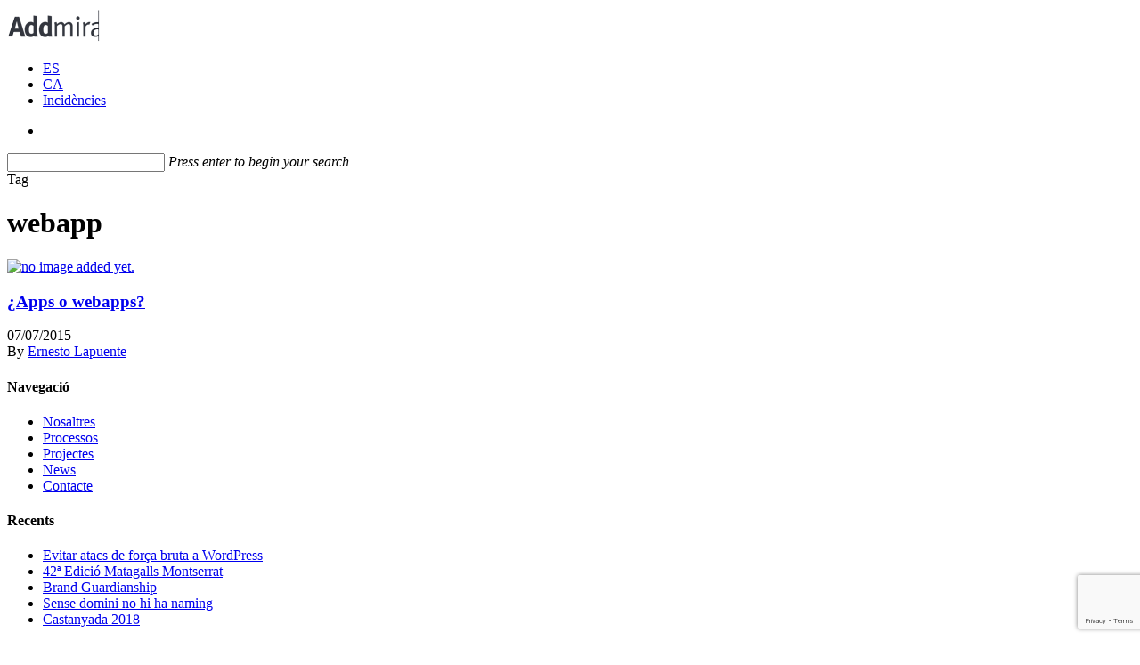

--- FILE ---
content_type: text/html; charset=utf-8
request_url: https://www.google.com/recaptcha/api2/anchor?ar=1&k=6Lfaz-gdAAAAAAnb8BVoQ2ylSqtNA1Qj0sXRrcTD&co=aHR0cHM6Ly9hZGRtaXJhLmNvbTo0NDM.&hl=en&v=9TiwnJFHeuIw_s0wSd3fiKfN&size=invisible&anchor-ms=20000&execute-ms=30000&cb=ghio76jzg9z9
body_size: 48421
content:
<!DOCTYPE HTML><html dir="ltr" lang="en"><head><meta http-equiv="Content-Type" content="text/html; charset=UTF-8">
<meta http-equiv="X-UA-Compatible" content="IE=edge">
<title>reCAPTCHA</title>
<style type="text/css">
/* cyrillic-ext */
@font-face {
  font-family: 'Roboto';
  font-style: normal;
  font-weight: 400;
  font-stretch: 100%;
  src: url(//fonts.gstatic.com/s/roboto/v48/KFO7CnqEu92Fr1ME7kSn66aGLdTylUAMa3GUBHMdazTgWw.woff2) format('woff2');
  unicode-range: U+0460-052F, U+1C80-1C8A, U+20B4, U+2DE0-2DFF, U+A640-A69F, U+FE2E-FE2F;
}
/* cyrillic */
@font-face {
  font-family: 'Roboto';
  font-style: normal;
  font-weight: 400;
  font-stretch: 100%;
  src: url(//fonts.gstatic.com/s/roboto/v48/KFO7CnqEu92Fr1ME7kSn66aGLdTylUAMa3iUBHMdazTgWw.woff2) format('woff2');
  unicode-range: U+0301, U+0400-045F, U+0490-0491, U+04B0-04B1, U+2116;
}
/* greek-ext */
@font-face {
  font-family: 'Roboto';
  font-style: normal;
  font-weight: 400;
  font-stretch: 100%;
  src: url(//fonts.gstatic.com/s/roboto/v48/KFO7CnqEu92Fr1ME7kSn66aGLdTylUAMa3CUBHMdazTgWw.woff2) format('woff2');
  unicode-range: U+1F00-1FFF;
}
/* greek */
@font-face {
  font-family: 'Roboto';
  font-style: normal;
  font-weight: 400;
  font-stretch: 100%;
  src: url(//fonts.gstatic.com/s/roboto/v48/KFO7CnqEu92Fr1ME7kSn66aGLdTylUAMa3-UBHMdazTgWw.woff2) format('woff2');
  unicode-range: U+0370-0377, U+037A-037F, U+0384-038A, U+038C, U+038E-03A1, U+03A3-03FF;
}
/* math */
@font-face {
  font-family: 'Roboto';
  font-style: normal;
  font-weight: 400;
  font-stretch: 100%;
  src: url(//fonts.gstatic.com/s/roboto/v48/KFO7CnqEu92Fr1ME7kSn66aGLdTylUAMawCUBHMdazTgWw.woff2) format('woff2');
  unicode-range: U+0302-0303, U+0305, U+0307-0308, U+0310, U+0312, U+0315, U+031A, U+0326-0327, U+032C, U+032F-0330, U+0332-0333, U+0338, U+033A, U+0346, U+034D, U+0391-03A1, U+03A3-03A9, U+03B1-03C9, U+03D1, U+03D5-03D6, U+03F0-03F1, U+03F4-03F5, U+2016-2017, U+2034-2038, U+203C, U+2040, U+2043, U+2047, U+2050, U+2057, U+205F, U+2070-2071, U+2074-208E, U+2090-209C, U+20D0-20DC, U+20E1, U+20E5-20EF, U+2100-2112, U+2114-2115, U+2117-2121, U+2123-214F, U+2190, U+2192, U+2194-21AE, U+21B0-21E5, U+21F1-21F2, U+21F4-2211, U+2213-2214, U+2216-22FF, U+2308-230B, U+2310, U+2319, U+231C-2321, U+2336-237A, U+237C, U+2395, U+239B-23B7, U+23D0, U+23DC-23E1, U+2474-2475, U+25AF, U+25B3, U+25B7, U+25BD, U+25C1, U+25CA, U+25CC, U+25FB, U+266D-266F, U+27C0-27FF, U+2900-2AFF, U+2B0E-2B11, U+2B30-2B4C, U+2BFE, U+3030, U+FF5B, U+FF5D, U+1D400-1D7FF, U+1EE00-1EEFF;
}
/* symbols */
@font-face {
  font-family: 'Roboto';
  font-style: normal;
  font-weight: 400;
  font-stretch: 100%;
  src: url(//fonts.gstatic.com/s/roboto/v48/KFO7CnqEu92Fr1ME7kSn66aGLdTylUAMaxKUBHMdazTgWw.woff2) format('woff2');
  unicode-range: U+0001-000C, U+000E-001F, U+007F-009F, U+20DD-20E0, U+20E2-20E4, U+2150-218F, U+2190, U+2192, U+2194-2199, U+21AF, U+21E6-21F0, U+21F3, U+2218-2219, U+2299, U+22C4-22C6, U+2300-243F, U+2440-244A, U+2460-24FF, U+25A0-27BF, U+2800-28FF, U+2921-2922, U+2981, U+29BF, U+29EB, U+2B00-2BFF, U+4DC0-4DFF, U+FFF9-FFFB, U+10140-1018E, U+10190-1019C, U+101A0, U+101D0-101FD, U+102E0-102FB, U+10E60-10E7E, U+1D2C0-1D2D3, U+1D2E0-1D37F, U+1F000-1F0FF, U+1F100-1F1AD, U+1F1E6-1F1FF, U+1F30D-1F30F, U+1F315, U+1F31C, U+1F31E, U+1F320-1F32C, U+1F336, U+1F378, U+1F37D, U+1F382, U+1F393-1F39F, U+1F3A7-1F3A8, U+1F3AC-1F3AF, U+1F3C2, U+1F3C4-1F3C6, U+1F3CA-1F3CE, U+1F3D4-1F3E0, U+1F3ED, U+1F3F1-1F3F3, U+1F3F5-1F3F7, U+1F408, U+1F415, U+1F41F, U+1F426, U+1F43F, U+1F441-1F442, U+1F444, U+1F446-1F449, U+1F44C-1F44E, U+1F453, U+1F46A, U+1F47D, U+1F4A3, U+1F4B0, U+1F4B3, U+1F4B9, U+1F4BB, U+1F4BF, U+1F4C8-1F4CB, U+1F4D6, U+1F4DA, U+1F4DF, U+1F4E3-1F4E6, U+1F4EA-1F4ED, U+1F4F7, U+1F4F9-1F4FB, U+1F4FD-1F4FE, U+1F503, U+1F507-1F50B, U+1F50D, U+1F512-1F513, U+1F53E-1F54A, U+1F54F-1F5FA, U+1F610, U+1F650-1F67F, U+1F687, U+1F68D, U+1F691, U+1F694, U+1F698, U+1F6AD, U+1F6B2, U+1F6B9-1F6BA, U+1F6BC, U+1F6C6-1F6CF, U+1F6D3-1F6D7, U+1F6E0-1F6EA, U+1F6F0-1F6F3, U+1F6F7-1F6FC, U+1F700-1F7FF, U+1F800-1F80B, U+1F810-1F847, U+1F850-1F859, U+1F860-1F887, U+1F890-1F8AD, U+1F8B0-1F8BB, U+1F8C0-1F8C1, U+1F900-1F90B, U+1F93B, U+1F946, U+1F984, U+1F996, U+1F9E9, U+1FA00-1FA6F, U+1FA70-1FA7C, U+1FA80-1FA89, U+1FA8F-1FAC6, U+1FACE-1FADC, U+1FADF-1FAE9, U+1FAF0-1FAF8, U+1FB00-1FBFF;
}
/* vietnamese */
@font-face {
  font-family: 'Roboto';
  font-style: normal;
  font-weight: 400;
  font-stretch: 100%;
  src: url(//fonts.gstatic.com/s/roboto/v48/KFO7CnqEu92Fr1ME7kSn66aGLdTylUAMa3OUBHMdazTgWw.woff2) format('woff2');
  unicode-range: U+0102-0103, U+0110-0111, U+0128-0129, U+0168-0169, U+01A0-01A1, U+01AF-01B0, U+0300-0301, U+0303-0304, U+0308-0309, U+0323, U+0329, U+1EA0-1EF9, U+20AB;
}
/* latin-ext */
@font-face {
  font-family: 'Roboto';
  font-style: normal;
  font-weight: 400;
  font-stretch: 100%;
  src: url(//fonts.gstatic.com/s/roboto/v48/KFO7CnqEu92Fr1ME7kSn66aGLdTylUAMa3KUBHMdazTgWw.woff2) format('woff2');
  unicode-range: U+0100-02BA, U+02BD-02C5, U+02C7-02CC, U+02CE-02D7, U+02DD-02FF, U+0304, U+0308, U+0329, U+1D00-1DBF, U+1E00-1E9F, U+1EF2-1EFF, U+2020, U+20A0-20AB, U+20AD-20C0, U+2113, U+2C60-2C7F, U+A720-A7FF;
}
/* latin */
@font-face {
  font-family: 'Roboto';
  font-style: normal;
  font-weight: 400;
  font-stretch: 100%;
  src: url(//fonts.gstatic.com/s/roboto/v48/KFO7CnqEu92Fr1ME7kSn66aGLdTylUAMa3yUBHMdazQ.woff2) format('woff2');
  unicode-range: U+0000-00FF, U+0131, U+0152-0153, U+02BB-02BC, U+02C6, U+02DA, U+02DC, U+0304, U+0308, U+0329, U+2000-206F, U+20AC, U+2122, U+2191, U+2193, U+2212, U+2215, U+FEFF, U+FFFD;
}
/* cyrillic-ext */
@font-face {
  font-family: 'Roboto';
  font-style: normal;
  font-weight: 500;
  font-stretch: 100%;
  src: url(//fonts.gstatic.com/s/roboto/v48/KFO7CnqEu92Fr1ME7kSn66aGLdTylUAMa3GUBHMdazTgWw.woff2) format('woff2');
  unicode-range: U+0460-052F, U+1C80-1C8A, U+20B4, U+2DE0-2DFF, U+A640-A69F, U+FE2E-FE2F;
}
/* cyrillic */
@font-face {
  font-family: 'Roboto';
  font-style: normal;
  font-weight: 500;
  font-stretch: 100%;
  src: url(//fonts.gstatic.com/s/roboto/v48/KFO7CnqEu92Fr1ME7kSn66aGLdTylUAMa3iUBHMdazTgWw.woff2) format('woff2');
  unicode-range: U+0301, U+0400-045F, U+0490-0491, U+04B0-04B1, U+2116;
}
/* greek-ext */
@font-face {
  font-family: 'Roboto';
  font-style: normal;
  font-weight: 500;
  font-stretch: 100%;
  src: url(//fonts.gstatic.com/s/roboto/v48/KFO7CnqEu92Fr1ME7kSn66aGLdTylUAMa3CUBHMdazTgWw.woff2) format('woff2');
  unicode-range: U+1F00-1FFF;
}
/* greek */
@font-face {
  font-family: 'Roboto';
  font-style: normal;
  font-weight: 500;
  font-stretch: 100%;
  src: url(//fonts.gstatic.com/s/roboto/v48/KFO7CnqEu92Fr1ME7kSn66aGLdTylUAMa3-UBHMdazTgWw.woff2) format('woff2');
  unicode-range: U+0370-0377, U+037A-037F, U+0384-038A, U+038C, U+038E-03A1, U+03A3-03FF;
}
/* math */
@font-face {
  font-family: 'Roboto';
  font-style: normal;
  font-weight: 500;
  font-stretch: 100%;
  src: url(//fonts.gstatic.com/s/roboto/v48/KFO7CnqEu92Fr1ME7kSn66aGLdTylUAMawCUBHMdazTgWw.woff2) format('woff2');
  unicode-range: U+0302-0303, U+0305, U+0307-0308, U+0310, U+0312, U+0315, U+031A, U+0326-0327, U+032C, U+032F-0330, U+0332-0333, U+0338, U+033A, U+0346, U+034D, U+0391-03A1, U+03A3-03A9, U+03B1-03C9, U+03D1, U+03D5-03D6, U+03F0-03F1, U+03F4-03F5, U+2016-2017, U+2034-2038, U+203C, U+2040, U+2043, U+2047, U+2050, U+2057, U+205F, U+2070-2071, U+2074-208E, U+2090-209C, U+20D0-20DC, U+20E1, U+20E5-20EF, U+2100-2112, U+2114-2115, U+2117-2121, U+2123-214F, U+2190, U+2192, U+2194-21AE, U+21B0-21E5, U+21F1-21F2, U+21F4-2211, U+2213-2214, U+2216-22FF, U+2308-230B, U+2310, U+2319, U+231C-2321, U+2336-237A, U+237C, U+2395, U+239B-23B7, U+23D0, U+23DC-23E1, U+2474-2475, U+25AF, U+25B3, U+25B7, U+25BD, U+25C1, U+25CA, U+25CC, U+25FB, U+266D-266F, U+27C0-27FF, U+2900-2AFF, U+2B0E-2B11, U+2B30-2B4C, U+2BFE, U+3030, U+FF5B, U+FF5D, U+1D400-1D7FF, U+1EE00-1EEFF;
}
/* symbols */
@font-face {
  font-family: 'Roboto';
  font-style: normal;
  font-weight: 500;
  font-stretch: 100%;
  src: url(//fonts.gstatic.com/s/roboto/v48/KFO7CnqEu92Fr1ME7kSn66aGLdTylUAMaxKUBHMdazTgWw.woff2) format('woff2');
  unicode-range: U+0001-000C, U+000E-001F, U+007F-009F, U+20DD-20E0, U+20E2-20E4, U+2150-218F, U+2190, U+2192, U+2194-2199, U+21AF, U+21E6-21F0, U+21F3, U+2218-2219, U+2299, U+22C4-22C6, U+2300-243F, U+2440-244A, U+2460-24FF, U+25A0-27BF, U+2800-28FF, U+2921-2922, U+2981, U+29BF, U+29EB, U+2B00-2BFF, U+4DC0-4DFF, U+FFF9-FFFB, U+10140-1018E, U+10190-1019C, U+101A0, U+101D0-101FD, U+102E0-102FB, U+10E60-10E7E, U+1D2C0-1D2D3, U+1D2E0-1D37F, U+1F000-1F0FF, U+1F100-1F1AD, U+1F1E6-1F1FF, U+1F30D-1F30F, U+1F315, U+1F31C, U+1F31E, U+1F320-1F32C, U+1F336, U+1F378, U+1F37D, U+1F382, U+1F393-1F39F, U+1F3A7-1F3A8, U+1F3AC-1F3AF, U+1F3C2, U+1F3C4-1F3C6, U+1F3CA-1F3CE, U+1F3D4-1F3E0, U+1F3ED, U+1F3F1-1F3F3, U+1F3F5-1F3F7, U+1F408, U+1F415, U+1F41F, U+1F426, U+1F43F, U+1F441-1F442, U+1F444, U+1F446-1F449, U+1F44C-1F44E, U+1F453, U+1F46A, U+1F47D, U+1F4A3, U+1F4B0, U+1F4B3, U+1F4B9, U+1F4BB, U+1F4BF, U+1F4C8-1F4CB, U+1F4D6, U+1F4DA, U+1F4DF, U+1F4E3-1F4E6, U+1F4EA-1F4ED, U+1F4F7, U+1F4F9-1F4FB, U+1F4FD-1F4FE, U+1F503, U+1F507-1F50B, U+1F50D, U+1F512-1F513, U+1F53E-1F54A, U+1F54F-1F5FA, U+1F610, U+1F650-1F67F, U+1F687, U+1F68D, U+1F691, U+1F694, U+1F698, U+1F6AD, U+1F6B2, U+1F6B9-1F6BA, U+1F6BC, U+1F6C6-1F6CF, U+1F6D3-1F6D7, U+1F6E0-1F6EA, U+1F6F0-1F6F3, U+1F6F7-1F6FC, U+1F700-1F7FF, U+1F800-1F80B, U+1F810-1F847, U+1F850-1F859, U+1F860-1F887, U+1F890-1F8AD, U+1F8B0-1F8BB, U+1F8C0-1F8C1, U+1F900-1F90B, U+1F93B, U+1F946, U+1F984, U+1F996, U+1F9E9, U+1FA00-1FA6F, U+1FA70-1FA7C, U+1FA80-1FA89, U+1FA8F-1FAC6, U+1FACE-1FADC, U+1FADF-1FAE9, U+1FAF0-1FAF8, U+1FB00-1FBFF;
}
/* vietnamese */
@font-face {
  font-family: 'Roboto';
  font-style: normal;
  font-weight: 500;
  font-stretch: 100%;
  src: url(//fonts.gstatic.com/s/roboto/v48/KFO7CnqEu92Fr1ME7kSn66aGLdTylUAMa3OUBHMdazTgWw.woff2) format('woff2');
  unicode-range: U+0102-0103, U+0110-0111, U+0128-0129, U+0168-0169, U+01A0-01A1, U+01AF-01B0, U+0300-0301, U+0303-0304, U+0308-0309, U+0323, U+0329, U+1EA0-1EF9, U+20AB;
}
/* latin-ext */
@font-face {
  font-family: 'Roboto';
  font-style: normal;
  font-weight: 500;
  font-stretch: 100%;
  src: url(//fonts.gstatic.com/s/roboto/v48/KFO7CnqEu92Fr1ME7kSn66aGLdTylUAMa3KUBHMdazTgWw.woff2) format('woff2');
  unicode-range: U+0100-02BA, U+02BD-02C5, U+02C7-02CC, U+02CE-02D7, U+02DD-02FF, U+0304, U+0308, U+0329, U+1D00-1DBF, U+1E00-1E9F, U+1EF2-1EFF, U+2020, U+20A0-20AB, U+20AD-20C0, U+2113, U+2C60-2C7F, U+A720-A7FF;
}
/* latin */
@font-face {
  font-family: 'Roboto';
  font-style: normal;
  font-weight: 500;
  font-stretch: 100%;
  src: url(//fonts.gstatic.com/s/roboto/v48/KFO7CnqEu92Fr1ME7kSn66aGLdTylUAMa3yUBHMdazQ.woff2) format('woff2');
  unicode-range: U+0000-00FF, U+0131, U+0152-0153, U+02BB-02BC, U+02C6, U+02DA, U+02DC, U+0304, U+0308, U+0329, U+2000-206F, U+20AC, U+2122, U+2191, U+2193, U+2212, U+2215, U+FEFF, U+FFFD;
}
/* cyrillic-ext */
@font-face {
  font-family: 'Roboto';
  font-style: normal;
  font-weight: 900;
  font-stretch: 100%;
  src: url(//fonts.gstatic.com/s/roboto/v48/KFO7CnqEu92Fr1ME7kSn66aGLdTylUAMa3GUBHMdazTgWw.woff2) format('woff2');
  unicode-range: U+0460-052F, U+1C80-1C8A, U+20B4, U+2DE0-2DFF, U+A640-A69F, U+FE2E-FE2F;
}
/* cyrillic */
@font-face {
  font-family: 'Roboto';
  font-style: normal;
  font-weight: 900;
  font-stretch: 100%;
  src: url(//fonts.gstatic.com/s/roboto/v48/KFO7CnqEu92Fr1ME7kSn66aGLdTylUAMa3iUBHMdazTgWw.woff2) format('woff2');
  unicode-range: U+0301, U+0400-045F, U+0490-0491, U+04B0-04B1, U+2116;
}
/* greek-ext */
@font-face {
  font-family: 'Roboto';
  font-style: normal;
  font-weight: 900;
  font-stretch: 100%;
  src: url(//fonts.gstatic.com/s/roboto/v48/KFO7CnqEu92Fr1ME7kSn66aGLdTylUAMa3CUBHMdazTgWw.woff2) format('woff2');
  unicode-range: U+1F00-1FFF;
}
/* greek */
@font-face {
  font-family: 'Roboto';
  font-style: normal;
  font-weight: 900;
  font-stretch: 100%;
  src: url(//fonts.gstatic.com/s/roboto/v48/KFO7CnqEu92Fr1ME7kSn66aGLdTylUAMa3-UBHMdazTgWw.woff2) format('woff2');
  unicode-range: U+0370-0377, U+037A-037F, U+0384-038A, U+038C, U+038E-03A1, U+03A3-03FF;
}
/* math */
@font-face {
  font-family: 'Roboto';
  font-style: normal;
  font-weight: 900;
  font-stretch: 100%;
  src: url(//fonts.gstatic.com/s/roboto/v48/KFO7CnqEu92Fr1ME7kSn66aGLdTylUAMawCUBHMdazTgWw.woff2) format('woff2');
  unicode-range: U+0302-0303, U+0305, U+0307-0308, U+0310, U+0312, U+0315, U+031A, U+0326-0327, U+032C, U+032F-0330, U+0332-0333, U+0338, U+033A, U+0346, U+034D, U+0391-03A1, U+03A3-03A9, U+03B1-03C9, U+03D1, U+03D5-03D6, U+03F0-03F1, U+03F4-03F5, U+2016-2017, U+2034-2038, U+203C, U+2040, U+2043, U+2047, U+2050, U+2057, U+205F, U+2070-2071, U+2074-208E, U+2090-209C, U+20D0-20DC, U+20E1, U+20E5-20EF, U+2100-2112, U+2114-2115, U+2117-2121, U+2123-214F, U+2190, U+2192, U+2194-21AE, U+21B0-21E5, U+21F1-21F2, U+21F4-2211, U+2213-2214, U+2216-22FF, U+2308-230B, U+2310, U+2319, U+231C-2321, U+2336-237A, U+237C, U+2395, U+239B-23B7, U+23D0, U+23DC-23E1, U+2474-2475, U+25AF, U+25B3, U+25B7, U+25BD, U+25C1, U+25CA, U+25CC, U+25FB, U+266D-266F, U+27C0-27FF, U+2900-2AFF, U+2B0E-2B11, U+2B30-2B4C, U+2BFE, U+3030, U+FF5B, U+FF5D, U+1D400-1D7FF, U+1EE00-1EEFF;
}
/* symbols */
@font-face {
  font-family: 'Roboto';
  font-style: normal;
  font-weight: 900;
  font-stretch: 100%;
  src: url(//fonts.gstatic.com/s/roboto/v48/KFO7CnqEu92Fr1ME7kSn66aGLdTylUAMaxKUBHMdazTgWw.woff2) format('woff2');
  unicode-range: U+0001-000C, U+000E-001F, U+007F-009F, U+20DD-20E0, U+20E2-20E4, U+2150-218F, U+2190, U+2192, U+2194-2199, U+21AF, U+21E6-21F0, U+21F3, U+2218-2219, U+2299, U+22C4-22C6, U+2300-243F, U+2440-244A, U+2460-24FF, U+25A0-27BF, U+2800-28FF, U+2921-2922, U+2981, U+29BF, U+29EB, U+2B00-2BFF, U+4DC0-4DFF, U+FFF9-FFFB, U+10140-1018E, U+10190-1019C, U+101A0, U+101D0-101FD, U+102E0-102FB, U+10E60-10E7E, U+1D2C0-1D2D3, U+1D2E0-1D37F, U+1F000-1F0FF, U+1F100-1F1AD, U+1F1E6-1F1FF, U+1F30D-1F30F, U+1F315, U+1F31C, U+1F31E, U+1F320-1F32C, U+1F336, U+1F378, U+1F37D, U+1F382, U+1F393-1F39F, U+1F3A7-1F3A8, U+1F3AC-1F3AF, U+1F3C2, U+1F3C4-1F3C6, U+1F3CA-1F3CE, U+1F3D4-1F3E0, U+1F3ED, U+1F3F1-1F3F3, U+1F3F5-1F3F7, U+1F408, U+1F415, U+1F41F, U+1F426, U+1F43F, U+1F441-1F442, U+1F444, U+1F446-1F449, U+1F44C-1F44E, U+1F453, U+1F46A, U+1F47D, U+1F4A3, U+1F4B0, U+1F4B3, U+1F4B9, U+1F4BB, U+1F4BF, U+1F4C8-1F4CB, U+1F4D6, U+1F4DA, U+1F4DF, U+1F4E3-1F4E6, U+1F4EA-1F4ED, U+1F4F7, U+1F4F9-1F4FB, U+1F4FD-1F4FE, U+1F503, U+1F507-1F50B, U+1F50D, U+1F512-1F513, U+1F53E-1F54A, U+1F54F-1F5FA, U+1F610, U+1F650-1F67F, U+1F687, U+1F68D, U+1F691, U+1F694, U+1F698, U+1F6AD, U+1F6B2, U+1F6B9-1F6BA, U+1F6BC, U+1F6C6-1F6CF, U+1F6D3-1F6D7, U+1F6E0-1F6EA, U+1F6F0-1F6F3, U+1F6F7-1F6FC, U+1F700-1F7FF, U+1F800-1F80B, U+1F810-1F847, U+1F850-1F859, U+1F860-1F887, U+1F890-1F8AD, U+1F8B0-1F8BB, U+1F8C0-1F8C1, U+1F900-1F90B, U+1F93B, U+1F946, U+1F984, U+1F996, U+1F9E9, U+1FA00-1FA6F, U+1FA70-1FA7C, U+1FA80-1FA89, U+1FA8F-1FAC6, U+1FACE-1FADC, U+1FADF-1FAE9, U+1FAF0-1FAF8, U+1FB00-1FBFF;
}
/* vietnamese */
@font-face {
  font-family: 'Roboto';
  font-style: normal;
  font-weight: 900;
  font-stretch: 100%;
  src: url(//fonts.gstatic.com/s/roboto/v48/KFO7CnqEu92Fr1ME7kSn66aGLdTylUAMa3OUBHMdazTgWw.woff2) format('woff2');
  unicode-range: U+0102-0103, U+0110-0111, U+0128-0129, U+0168-0169, U+01A0-01A1, U+01AF-01B0, U+0300-0301, U+0303-0304, U+0308-0309, U+0323, U+0329, U+1EA0-1EF9, U+20AB;
}
/* latin-ext */
@font-face {
  font-family: 'Roboto';
  font-style: normal;
  font-weight: 900;
  font-stretch: 100%;
  src: url(//fonts.gstatic.com/s/roboto/v48/KFO7CnqEu92Fr1ME7kSn66aGLdTylUAMa3KUBHMdazTgWw.woff2) format('woff2');
  unicode-range: U+0100-02BA, U+02BD-02C5, U+02C7-02CC, U+02CE-02D7, U+02DD-02FF, U+0304, U+0308, U+0329, U+1D00-1DBF, U+1E00-1E9F, U+1EF2-1EFF, U+2020, U+20A0-20AB, U+20AD-20C0, U+2113, U+2C60-2C7F, U+A720-A7FF;
}
/* latin */
@font-face {
  font-family: 'Roboto';
  font-style: normal;
  font-weight: 900;
  font-stretch: 100%;
  src: url(//fonts.gstatic.com/s/roboto/v48/KFO7CnqEu92Fr1ME7kSn66aGLdTylUAMa3yUBHMdazQ.woff2) format('woff2');
  unicode-range: U+0000-00FF, U+0131, U+0152-0153, U+02BB-02BC, U+02C6, U+02DA, U+02DC, U+0304, U+0308, U+0329, U+2000-206F, U+20AC, U+2122, U+2191, U+2193, U+2212, U+2215, U+FEFF, U+FFFD;
}

</style>
<link rel="stylesheet" type="text/css" href="https://www.gstatic.com/recaptcha/releases/9TiwnJFHeuIw_s0wSd3fiKfN/styles__ltr.css">
<script nonce="2u5XKzNDvppP2sPj3FfQyw" type="text/javascript">window['__recaptcha_api'] = 'https://www.google.com/recaptcha/api2/';</script>
<script type="text/javascript" src="https://www.gstatic.com/recaptcha/releases/9TiwnJFHeuIw_s0wSd3fiKfN/recaptcha__en.js" nonce="2u5XKzNDvppP2sPj3FfQyw">
      
    </script></head>
<body><div id="rc-anchor-alert" class="rc-anchor-alert"></div>
<input type="hidden" id="recaptcha-token" value="[base64]">
<script type="text/javascript" nonce="2u5XKzNDvppP2sPj3FfQyw">
      recaptcha.anchor.Main.init("[\x22ainput\x22,[\x22bgdata\x22,\x22\x22,\[base64]/[base64]/[base64]/KE4oMTI0LHYsdi5HKSxMWihsLHYpKTpOKDEyNCx2LGwpLFYpLHYpLFQpKSxGKDE3MSx2KX0scjc9ZnVuY3Rpb24obCl7cmV0dXJuIGx9LEM9ZnVuY3Rpb24obCxWLHYpe04odixsLFYpLFZbYWtdPTI3OTZ9LG49ZnVuY3Rpb24obCxWKXtWLlg9KChWLlg/[base64]/[base64]/[base64]/[base64]/[base64]/[base64]/[base64]/[base64]/[base64]/[base64]/[base64]\\u003d\x22,\[base64]\\u003d\\u003d\x22,\x22bFdqTV7ChlDCjhjCocKfwoLDi8ORO8OrV8OtwokHMsK/wpBLw7V7woBOwrBeO8Ozw6DCpiHClMKKb3cXH8KbwpbDtAhpwoNgbsKnAsOnQjLCgXR3LlPCuhNhw5YUW8KgE8KDw4DDnW3ClR/DqsK7ecOEwr7CpW/CmULCsEPCrDRaKsKiwrHCnCU9woVfw6zCuElADVMkBA07woLDozbDv8OJSh7Cg8OqWBdxwpY9wqNDwpFgwr3DkUIJw7LDtyXCn8OvGFXCsC4ewozClDgQA0TCrDEEcMOEY1jCgHESw77DqsKkwrgndVbCtHcLM8KfFcOvwoTDkBrCuFDDqMOcRMKcw6jCi8O7w7VyGx/DuMKefsKhw6RSEMOdw5s0wqTCm8KOCsKRw4UHw7kRf8OWU3TCs8O+wqpdw4zCqsKFw53Dh8O7HxvDnsKHBD/CpV7CoUjClMKtw5M8esOhbVxfJS1cJ0ENw6fCoSElw5bDqmrDo8OWwp8Sw7PCn24fAS3DuE8eLVPDiAsPw4oPNwnCpcOdwpHCtSxYw6ZPw6DDl8KPwqnCt3HCi8OYwroPwrbCj8O9aMKnAA0Aw6YxBcKzQcKFXi5LWsKkwp/Cky3Dmlpfw7BRI8Kiw4fDn8OSw5lpWMOnw6fCk0LCnksUQ2Q7w4tnAlzCrsK9w7FzIihIQWEdwptFw7YAAcKbHC9VwpoCw7tiZDrDvMOxwrt/w4TDjmVeXsOrQ21/SsOfw4XDvsOuHsK3GcOzfcKKw60bNFxOwoJ4C3HCnT/Ch8Khw64OwqcqwqseC07CpsKpZxYzwrPDoMKCwokPwofDjsOHw7d9bQ4aw5gCw5LCksK9asOBwo9bccK8w5VhOcOIw4pwLj3CoW/Cuy7CpsK4S8O5w7HDkSx2w7oHw40+wppCw61Mw7lmwqUHwrjCkQDCghzCigDCjmJiwotxfcKawoJkJDhdERASw5Ntwo01wrHCn0F6csK0Q8KOQ8OXw6/Di2RPNsOYwrvCtsKBw7DCi8K9w6vDqWFQwrg/DgbCssKVw7JJA8KwQWVbwpI5ZcOGwpHClmsqwo/[base64]/CuMOnbMK4wrbDgMOXw5fDsB3DkMOYwrh/PsOZIlYlLsOkN3DDvHM+f8OZM8KPwp5rD8OKw57CuRE/Pkc9w70DwqzDucOLwrvCvMK+ZC1xEsKow7gPw5jCo3FeVsOYwrfCtMO7MB95L8OIw5tGwrPCu8K7FGrDpWjCu8K4w4Jaw5TCmcKCdsKvEznDtcOuS0XCvcOKwrLCu8KDw7Aew5PCqsK9fMKbfMK3PlHDq8OoWMKLwo40cgprw7/DncO/I28BM8Ozw64+wrHCjcO/DsOaw4U7w4AxeG9Xw7YNw6F9HwR2w6QawrjCp8KqwqnCp8OaLmfDilfDkcO8w4Isw493w5wdw7Ayw4xCwp/CrMOQYsKKQ8OEUzsGwpzDocKXw5fCjMOdwpJEw4jCpsO/[base64]/DucOuCHDDmsKYw6jCisKfHjbCvcKoacKswrs2wrzCgMK/TALCvXN5IMK3w57CvA7Cm05ZTVrDlsOLY13ClGHCrcOLLTR4ODnDvxDCucKVYDDDnVbDsMOWfMOGw4VQw5TDpMOcw4tQw4jDtQNlwo/CujXCoiDCpMKJw78KLzLCkcKQw77CpzfDksK6BsOFwoZLKcKZRzLCmcKswrDCr1vDjUo5wr06OColeGx9wo0JwojCqUFPHMKgw7RfccKmw7TCscO0wrTCrQFNwqZ0w74Ow6tnEDvDl3cPIsKiw4/DgQPDgDk9Dk7DvMOyFMOZw47DonfCsXx6w4gWwr3CuhrDqifDmcOVTcONwroYfWbCl8OoSsKeUsKTAsO+bMKqTMKNw7vCjXFOw6FrI2MFwoZ5wow8H38cKMKmAcOKw77Dt8KcInDCsh50UhXDoC3CmlXCi8KvZMK6d0nDsRFrV8K3wq/[base64]/DhcKSUsOvCVNMEjjDicKMBUbCkCHCrV3DsTsrwqjDgMKyScKpw5LCgsOkw63DmGIYw7XCjynDhhbCiSBXw7ojwq/DksOBwoPCqMOcWMKHwqfDv8OZwrTCvFdCOUrDqMKRFcKWwoladCVsw5VHVHrDvMO2wqvDk8OWMQPChmbDn2/CnsOtwp8eQAPDt8Onw5IAw7HDo04eLsKLw7IYEzXDlFB4wrLCs8ObM8KtW8K7w4tCVMOQw7vDusOaw4podcOPw7/[base64]/DqWDCsA3DtR49EsORw4jDh2F1QUPCssKEGsKOw5Emw4pvw5/[base64]/DqXXDosKPVMKuw6RnS8OWNHjDusOww4XDkzIqP8OXwqLDg03Cinl6IMOEdWzDm8OKL1vChW/DtcK6MsK5wrJBP37CrhDCgSpcw5XDnEHCicO/wqIUCmlabDlsJComK8OFw7UlTmjDlcODw4bDhsOLwrDDkWTDrMKyw6zDrcOFw6gpYXLCpWYGw43DiMONDsOnwqXDqzDCm34cw54NwoBPY8O+wo/CsMORShFRFGHCnwxVw6rDpMKqw5AnWmXDr10kw599WMOpwoXCmnQGw4B+XcOKwokLwod0VCNUwoAYLB8aKD3CkcK1w682w5vClmpPLsKfTcKVwpJgBk/CozsZw7QxRMO6wpFMXm/DrMORwpMGaXNkwqXCpQs8J1AXwo5FU8KncMOZNWBDXcOjJH3Ds3PCuzEtHA9+bMOPw7LCm3how7ktIUokw75+Y1vCkVHCmsOONVBZbcKQMsOPwp4lwq/CiMK0XnY7w6rCun5IwoUNHsOTVygeY1UsU8KIwpjCh8OTw4DDicOUwo1Dw4dHDibCp8KVa1bDjBJBwpg4L8KhwovDjMKnw6bCl8Kvw74Owrspw4/DqsKjMMKKwqDDvXJkamDDncOIw44iwoowwpQDw6zCkz8PHSpbJh9oRMOZUsOOd8K/w5jCk8KvWsKBwopewrAkw7UIKhbCsjcfTVvCqjnCm8K2w5DCnV1JDcO5w4LCmcK8QsOxw7HDu2U7w5vCjUZaw5tjFcO6DUTCtSZ4QsKnfcKyQMK8wq4pw5oNLcORwr7ChMKNU3bDocOOw4PDh8K9wqRAwrV+RlgSwqvDoDlZB8KgV8K/Q8Orw7kldhTCtU5eMWZxwqbCpsO0w5xWT8KNDiFDLi42b8KffFkqNMOUeMOxPFU3bcKXw4bCjsOawoLCqcKLWDDDjMKjwpTDnRJZw7NVwqTDlAbDhz7DlcK1w6nCrlpcVmQIwoR2FhPDo0fCpWlje0lqCsKRccKlwpTCj1U4NE/[base64]/DtDjCo8OVwovClsO9ZglpesOMw6rDjsOFw7rCjcORBHPCvXzDmcOXWMKNw4x/wqbCm8OawoBQw41qeStWw6jCk8OXKMOSw6huwrfDv2rCpxXChMOmw4/Cp8OwJcKbwqAawpbCrcK6wqBGwp7CogrDhxPDoE4xwq/CnEjClz1gcMKLQMOdw7xsw4rDhcO2TcOhOwBFKcK8w6zDnsK8wozDu8KYw7jCvcOAA8KhWjnChW7DisO0wrzCpcOww7XCusKHScOcwpkzFEFkL3jDisODOcOSwpBEw6Igw7nCgsONw4wMwqHCmsKdTsOqw7ZXw4YFCMOgaxbCimHCu0AUw4/[base64]/DqUXDuz/[base64]/CgMK5wq1RGnfDssOvwrdFwqvDr8O6dSd9f8Kuwo5pwpzDnsOSHsKmw4PCr8Kvw5BOdm9Iwr/DjDDCgMOGw7HCuMKlKMKNwpvCvC9cw6bCgUAjwpjClU8PwqE1woLDhSIHwr8/[base64]/Dnj/[base64]/[base64]/Dq0XCgsOsw7nDhljDocO0wrZow4TDgAtZw6Z4G0bDu8KEwoXChTY0XcOEWsKPDhV/B2TDhMKCw67Cr8KNwrxxw5DDgsKJVWM0wrHCsUHCp8KBwqgINsKuw43DlsK6MxjDi8OZSH/CoxM3w7rDlywAwoVowrkxw7QAw63DhMOXO8Kyw6tOTAMhUsOew7NJw4s6Kz1PMFbDlnTCgn5vw4/[base64]/wqYlwrTCqsKGwq3DoMKHGsOqwrYsTl9sbcKpUVvCq2rCpHbDr8K1fFwNw7t4w7krw5HCk25vw5PCtMKAwoccBcO/wp/DjBwxwoIkFUvDkUBcw7lMFUAJSS/CvDpZBhlTw4URw7UUw6TCjcOhwqvDiWbDnWpyw67CrThpVwDCu8O7dx4Qw4F7RwrDosO3wpHCvkTDlsKbwqd7w7TDs8OgTMKJw6EhwpzDnMOiecKYB8Ksw67CtSDCrsOLXMKnw49gw5gxZMOGw7cawrwPw47DgwzDkk7DrQEkRsKMTcK8BMK/w54gGGMnN8KWVHfCvHtZWcK5wqdRXzk3wprCs13Dn8ORHMO+wqHDpSjDrcKVwq/DiWQTwoPCpFjDhsOBw4BzSsOIFMOTw5PCs353LMKFw6MwM8Obw50QwrJjKRV1wq7CkcKtwpQ2UMOdw5/ClikYfMOtw7dyFsKzwr1MWMO/woDCrErCkcOWRMOhFEPDkxAkw7bChGfDjmAww5FzVSlGdTpcw7Zvbk5uwrLDqzV+B8KEacK3AyBBEhHCtsK/wqIVw4LDuT8Qw7zCs3N+S8K3UMK5N2PCtkbDrsOpHMKEwq3Cv8OpAsKjecKcNQF+w5Bzwr/CjxxkX8OFwoMwwq/CtsKUGw7DjsORwrd/CUfCmSR0wrPDkUvDi8OxJcOiRMO8eMOcGBHDs14HOcKlasOfwprDjEgzFMO5wrhmNCnCk8O9wrTDscOeF2dtwqnCtn/[base64]/CnMK/woNiwooPwpzDs8Ktw5oAwpVewr/[base64]/DtcOfwrbCgTHCocKuXMOaR3A6O13DlQTCn8KebMKNGMKQZ2lJdSZEw6Y2w6PCjcKoNMOpK8KiwqJ4UwxdwooYDQnDkDF3cFTDrBXCr8Kjwr3DjcOdw5t1ABPDl8KCw4nDpmIXwosTIMKhw7/DnjfCmAF9J8KCw6MNJx4MI8OtCcK5HCjDvi/CgRsmw7TCvXBiw6HCiwJWw73DpBU4ez4vJFDCp8K2NUBbXsKPfAo/w498fyxjZBdnVVUrw7TCnMKJwqXDsiLDvykwwqMjw77DuHrCp8O/wrkDIBRPLMOTwpjCn19Nw7bDqMKNWFvDlcOKHMKJwrBXwozDmX8mYy8vOW3CikdcIsOSwpA7w45Swpt0woDDrcOZw4pQalIeB8O8wpF8NcOVIsOHBjLComAJw5LCgHvDm8K0VDLDuMOkwoXCiEU/wpbDmcKgUMO5w7/Dt0Ifbi3ChMKWw5zCkcKfFAl7TDo5NMKpwpzDq8KAw57CmknDtHfCmcKSw4/CoAtaf8K6TcOAQmlfW8OXwq4fwow1SSrDpsKfYmFndcKOw6PCrEdMw6dgUHEnXnfCsmDCvcKTw4jDqcOZRAfDkMO2w7XDisKrEXdHKxrCjMOKc1HCjSYfwrV/w5ZRGVvDk8Osw6BgMkNmV8Knw79LLMKhw4d6OzQmCDzChgQsR8O7w7ZnwojDuCTCvcO3wro6VMKYQSVHLV5/woDCucO/BcKow4/DrxFtZ1bCglEswplMw5vCq2UaVjtjwpvCsxQfdFxlDMO9OMOUw5Y/w6vDvQfDo0Z6w7HDgT4uw4XCmyMsPcOLwp9Dw43DgMOIw4HCrcKVBsORw4jDjGI4w5FOw5ZSK8KpD8K0wqIcdcOLwrgZwpU6R8OJw7YbGD/DmMOtwpA9w5ovQsK4KcOdwrrCj8KHYhNgahnCnCrCnALDrcKVY8O6w47CkcOYHTAeOzfCvwUUJxhiLsK4w6o4wqgbWHASFsOtwpwkd8OlwpZrYsOZw4Ipw6zCjTvDoV5QDMKCwpPCvMK5w5fDqMOiw6LDpMK/w5DCncOFwpJkw4tnCsOfMcKnw5Iawr/CtFwLF1MxFsO5ExJXecKrHQHDqjRFek0gwq3Cl8OiwrrClsKfccKsVsOYdWJgw5Z/wqzCqQIkJcKmDlzDilbDmcK2NUzCp8KXMsO7bwZLGMO+IMO3GnvDg2tNwpk9wqoNf8O5w63CucKxw5/CvsOPw45awpd8w5jDnj3Cm8Obw4XCqRnCocKxwpwAfsO2Sw/Dn8O5NsKdVcKOwpLCkTjCgMKWSsK6WE0zw7bCqsKTw5gwKMKow7XCgxTDmMK0NcKiw7BSw6vDt8OXwrrCmXIEwpUgwovCpMK/BsO1w57CocK/E8OUEBUiw715wp0EwrTDmhLDssO3D2lLw7DCnMKgCgU3wpPDkcOGw5ElwofDmMOpw6XDm3pKbwvCnw0Pwp/[base64]/Dg8Ktw5PCpg8+G8OlYjTDnhMawpzDgMKbEcOLwqnDhFPDqsKfwpwlBMKrwrfCssOCXRdPNsORw4/DoWEobh9IwpbDkcOJw4UFfyzDrcKIw6nDvcOowprChCtYw5Bmw7bDvUjDs8Oge0BLPEw+w6VAecKqw5V0dU/DicKSwovDskAgOcKCFcKFw50Gw5V0Q8KzEVzDmgw2esOSw74GwpMRZEBlwoE4f1XDqBDChsKdw5dvAsKgMGXDnMOswonCmzvCqMK0w7bCqMOuY8Ode07DrsKLw6XCnQUtZ2TDs0DDnyLDscKab0czccK1JsObGG8/Dh97w7UBSS/Cg0xTXWRfC8ORQj/Cn8O/[base64]/EX5ZwqkZwq3DpsKAw63DoEB9asKvw4bCqnYTwpXDuMOSaMOQQl7ChizDk3vCq8KKSUnDpcOyd8OZwphETCxoahDDp8O4RzHDkmg4OhBFJFHDsGnDlsKHJ8OXN8Klbn/[base64]/[base64]/SADCqsOAw5cDR0lswqFOwp7DnWfDqMOww5PDtU89IDogVS8Gw4pwwqtYw4QHF8KLVMOUUMOrXFUjDgTCrTowJsOvXzAfwpHCkSdDwoDDrxnCnkTDl8OLwrnClsKPEMOZQ8KtGl7DszbClcOvw6/DssKgZi/Cm8OedsKlwq7DrDfDhsKRbMKLTXpNNhUbLMKDwrHCr2rCp8OFFMOHw4zChkTDoMOXwpNlwpIpw7scF8KELTzDhcKGw5HCq8Ohw50yw7YGITHCj1MxQMOVw4/CjnvDg8OndsO7S8OVw5d/w4HDsgHDinNeZcKAesOoKmFKGsKUX8O2wo8XKMOgdX3DkMK/w5LDusKMY2zDoUwFTcKqA2LDvcOow6E5w69BAzEERMK6e8Kqw6fCoMO/w5TCk8O+w6LCoHrDpcKfw4NSAx7Cr0/CscOnecOJw6bClX9Gw7HDigcLwq/DhQjDrw58fsOgwo4zwrBXw5vDpsOyw5rCvS5RfyDDp8OdZEkQfcKFw6ggNG7Cl8Ohwp/CrAFuw6Azfl5Dwpwfw6XDvcKNwrBewonCgMOxw6xkwo4/w59KLk/[base64]/CjQ/DnhFGwpxGbDR8wpgGwohLRCLDhC9hYcKCwotWwqrDj8O1X8O3Z8KOwp/DjMOdXHU2w6XDjMK3w4Y3w4rCtSDCucOdw79/wr9Ow7nDl8OTw5cYQgTChCQpwokCw77CpsOSwrpJPlF3wqJXw57Dn1LCjMOew7QBwohUwoBbY8KUw6nDr2dCwp1gIkESwpvCugnDu1VHw6NgwonCn3/[base64]/CimLDr8K1FsOjw4lra8KmYnvCksO9PXVuIMOlC0rDo8OjWhjCisO/w5PDjcOnRcKPOcKeK1tkQz3DqsKoOz7Cj8KRw6fDmMOxXy7DvgQWCMKLPkPCpsOUw4EtLsKXw4NsFcKjLsKzw6/[base64]/[base64]/CssOVwobClMKxw4PChSLCh1XCtMKBJDA8TiA6w43Cpk/[base64]/[base64]/wqJ3WR4hwo5fwpM2KMO8WMOow6fCsV/CsTjCl8KFTAxWWcKXwqvCqsO+wrbDhMK/BD9HY1/DknTCscOmRCwLecKiJMOYw77Dh8KNbcOBw4JUecKSwp4YJcKSw5TClFpkw5HCqcK+e8O/w6UXwr5Rw7/CoMOlacK7wo1Gw5nDksOXElDDlXd5w6bCkMO5ahLCmB7CgMK6WcOiBC7DhsKuR8OiHyo6wq06V8KBXnwdwqkScxAqwqs6wr5KI8KhBMOHw51oX2bDnQfDoycSw6HDmcKuwoUVIsKOw7DDuhnDtivCjkh6FcKuwqXCrxnCuMOKfMKMFcKEw5sewo1OJWd/MmrDq8OlTzrDgsO3wozCh8OpOmt3ScKiw7IgwobCoXNAahsSw6AMw4McBTtQesOTw7ZvUlDDnVnCrQI/wpTDnsOWw6kKw57DqCdkw6TCvMKJSsOwOGEaTngnw7XDqTPDoXBBdSrDu8O5Z8KTw6Bow694JsKMwpLDlAHDlTNDw5QJUMKbWMO2w6zDl01IwolKYiLDs8KFw5jDuxLDmsOHwqddw609GX/CrGgHUWzCj2/CkMONH8O3B8Kbwp/Cq8OSw55rPsOowplWfWjDosK+JiHCiRNjJ2bDpsOGw5fDh8OzwqF+wrPDrcKiw4NVwrhgw7YfwozCsghXw7QBwrQOw7VBbsKyb8Ksd8Kww4ljHsKmwqR9WsO1w7k0wopJwp06w7HCncOALMOlw6zCizEkwq5uw5kaRQ1ww5/Dn8K1w6DDtRnChsOvZ8KZw5smMsOewr1/YGLCiMOewp3CqgLDhMOCPsKbwo/DjEbClcKQwpQ/woHDlyx5RRAqc8OAwqAmwo3Cr8OgLMOAwo7DvcKcwrrCuMOSOCQ5YMKjC8KyLwUKExzClS1TwoQuV03DhsKfF8OoCcOfwrcbw63Cvz5Yw7/[base64]/DhQDCqMKJwpDChARfYA03w7NGdj3DtQ8mwqQFGcK1wrTDhEvCv8OOw6RrwrjCh8KifMKofWnCtMOiwpfDo8OTSMONwrnDm8O+w78vwpJlwr1nw5/DisOPw5sTw5PDhMKgw5HCjxRPGMO1XcOTQHXDvFACw43CuSQrw6jDojJtwpoAw5DCsgfDhDxZB8OKwo1HOsOFNsK/GsKAwpMsw4HCg0rCoMOHCUU/E3fDokTCqyY0wqphFcOUGnsndsO8wqvCpE1ewrxgwrLCngBWw4PDsm1JXR3CmcOywqc6XMOQwp7ChcOcw6hwJUnDoFgvATYhIcOlLX5WQVHCjcOBTA5bYUlqwoXCrcOowp/CocOlYSEnIcKVwpp6wpgVw5/DnsKjJTXDnh5rRsOyXjrCrcKZIRvCvsKOC8Kbw5h4wq/[base64]/DqwAKXsOJwrjCgcKyacKIw6vDrwQJwptJwqhPMQ7Cl8OrB8Krwr8CYWI5FBN/[base64]/w79/BwPDoCjDt14fwrBybELDusKIwoLCpGjDvcOsU8OYw7QbNDNwNDPDjmBawqHDgMKJHgPDhMO4OU4oYMOGw4HDisO6wq/CqxDCqsKfLlLChMO+w5EWwrnCoBTCncOCc8OCw4k4IzEbwo7CuRVGcS/DjQMnRzMTw6Ukw5LDnsOHw5sMORUGHTEMwpHDhUzCjmUnNMKLUjnDhsOodTvDqgDDt8KpQRlcYMKIw4HDoHU9w6/DnMO1VsOQw5/Cm8K6w7wCw5rDgcKuZT7CvWxkwp/DnMOdw4M8dy7DmcO6QsOEw5FAAsKPw73CqcOpwp3Cr8OtQsKYwqrDosKKfwg4SQ5SOEQgwpYRUzRqAn0KDsKbMMOAG1HDh8OYLwM/[base64]/RsKFIHQqDEPCqkRbcipDwpIvQXxIVRVkPl5QIBkvw5kkFnPCq8OobcOqwpnCoFPDusO+RMK7IFN4w43DrMK/[base64]/CusOMDCp4LsOOw4HCll7CpcOFwqvDiEEXUWDChsOEw6zClMKuwpDCjTl9wqPCi8OZwqxLw4YJw4EqG1A7w5/Dj8KVWB/CusOhQwrDoUDCiMODCExhwqEjwol5w6VPw7nDvgcnw7IFB8Oxw4Mpwr3DjVpoacOPw6HCuMOIFsKyRQZPKGk7YgbCqcONeMOoLsOUw7ULUMOOGMKofsKgMcOQwpHDuwXCnBBcZFvCmsKmXm3DocOJwoTDn8OAZhHCncOuSD4BBX/[base64]/KwVuw7NffxlXQMO/[base64]/[base64]/CqcO+I8Oqw4LDuBoTwrMgaMKtH13ChxsVw7w3Hm1Sw7nCkkxMWMKvQsOVXcKJUsKpNWzDtRPDoMKQDsKqHCDCh0nDtsKXP8O+w79qf8KDbsKSw5/CmsOIwpAJRcOJwqbDvCvCl8OlwrjCiMKyOlcvDgPDkkrDuiQIJcKmMyHDjsKhw5s/OloDwrTCgMKAPzfCnF5bw6vCmDxIaMKuW8OXw45EwqR8YiwSwqfCji7CisKbOWkNfRteP2HCqMOUTjnDmhDCgEQ7XMOBw5TCi8KIXBp4wqgwwq/[base64]/Dk8O9w7JVwpBMw6VgO2zCjMOpZ8K+EsKQV27DgATDvcOOw7XCrEUzwrcCw7DDhcOjw7V+wr/DosOfaMKVY8O8NMKBTy7DlwJfwpnDqFROVyzDpcOpX2dGEMOYfsKgw5I0W27DncK1eMOvczPDvFjCisKSw6/DoGd7w6QDwq9Qwp/[base64]/Di8OYDcKfwqjCjMOhBcKMw5LDlznCkA7CvBjClcOTw5nCi8K1LTRPBWVDRBnCoMKYwqbCncOVwr3CrcOwX8K3GRVvA2kvwrYMUcO+ASHDgMKewoEQw6HClGgewpfCosOrwpTCjwfDnsOlw7DCscOFwr1PwoFbOMKewrPDmMKQFcOaG8OKwp3CvcO8PnPCpg/Dtl7DoMOUw6Z7W2lABsOZwrE1NcKEwrHDmMOBQB/Du8OWcMO5wqXCtsK4esKgN2ozXSbCqsOfQsKkR0VUw5LCgSwZIcOXGCBgwq7DqsOjYH7Ch8K4w7RqPsKZc8O1wqp8w698J8OjwpotEC4bMlh1M3rCgcKEUcKnOUPCqcKqPMKOG0wPw4TCjsOia8OkITXDlcOLw7wsL8KgwqVmw6oGDDJ9LsK9U2TDvl/[base64]/[base64]/Cl8KKw5fDgRrCulPCu8KKwoJkO8OfaMO6wp3CrwDDsAxZwrrDs8KpY8OLwobDoMOvw7JXIMOTw6nCpMKSCMKrwpkNNMKOcgrDhsKqw5HCuxQSw6PDqMKeVUTDvV3DjMKCw71Gw68KFsKBw75We8OPeTnDgsKDGgnDtErCnAFVQMOEcw3Dr3jCqz/CrVHDhGDCjTtVbcKXZ8KywrjDq8KywqjDgxzCnm/CpX/CmMK5w7ccHhDDpx7Chg/DrMKqNsOtw5NiwoUqRMKacnZBw4BYUGkOwq3CisOKJsKMDBTDhGrCrMOLwq3CkjRwwrTDnHbDrXwaABDCjUt/[base64]/CmnY3w69sw4hRw7oiw4Bsw4nCqsKWAkbCkXxDwrBWUSw7woPCnsOlGcKqC0HDk8KKdMKywp3DgsKdM8K3wpfCmsOEwog7w4U/JsO9w5EPwpNcGhR3MHY0IMOOamnDg8OiVcOIMsODw6QzwrIsUhIRc8OiwpfDlSY1C8KHw7XDsMOFwqTDgzoKwp7CtXNgwrocw51ew5LDgMO7wqMsesKpJlMITxLCmCZww7BaO3wzw6nCusK2w73CplY5w5TDmcOqKwrCmsO/w57DlcOnwrPCr2vDvcKVCsOmEsKjw4vCqcOgwrvCnMKhwo/Dk8Kdw5tnPQkMwqfCi1/ChxUScsKtfMKiwpzCmMOMw4w8wrDCtsKvw6AlagVNXih3wrNvw5HDhcKHRMKtGxHCtcK1woPCmsOvfsOiecOuIcKoPsKIdg7DsijCuAvDnQjChsKEaQ7Dsw3CiMKrw5JxwonDjwstwqTCscKBP8KOQV9PclwEw5p5Y8Ofwr/DpFd2A8KwwqYHw54lO3LCgEFnX3g3PA/Cql1nOz3DhwzDmUAGw6/Ds2tjw7zCtMKVX1FWwr/[base64]/DucOwCsOhXxFVw5rDrcOXw50nFsK0w40nw5/Dvn1yZsO4Lg/DgcOuahHDk2jCsnrCpsK5wqTDusKWLTDCgsObGwwVwrkJIQNFw50pS1XCgT3DihJyKMOad8KYw63Dg2fDgcOQwpfDqGTDrH3DlGPCusKRw7BJw6c+LX0ILsK/wpTCrjfCi8OCwoDCpRpmAG13FSHDim94w5rDmAZLwrFTJ3jCqMK2w6zDm8ODQ1HCpgPDmMKhCsOvIUMJwrjDjsO+w5PCsFceE8OpJMO4wqHCmCjCjjrDqivCqxTCjTFSHsK+OUdQKA4BwpdMWMKIw6g/UsO8Rj0DWTDDqwfCjMKPDwbCvQsZDcK+Km/DicOuJXDDicOhbcODJiwjw6vCsMOSfmrDpcOncVnDtUoLwoZjwohGwrY9wpoDwr8kQXLDkX/DjMKVCWM0DRzCnMKYwqQrcX/DrsOiTC3DqTnCisKADsKVG8KGPsOJw4FAwq3DkVzCrCvCqwA9w5jDtsKJfRoxw4QrQMKQQcO2wq0sPcK3fWlzbFVNwrE0HSnCnQrChcK1R1HDg8KiwofDpMK7dDsEwrzDj8ONw5/DswTClh0ocQNNC8KCPMOTBMOIbcK0wqQ/[base64]/NTrDgi5wwp87VMKufAJZaGvCsnAYw7sewpfDlgjChmwMwroHDWrCs37CvcO/wrNbW1LDgsKBw7fCt8O4w4sbXsO8ZirDt8ORHgZaw5sUezVHacOjNMKrNWnDjjQTVEPCuHJsw6lpOULDtsOZMsO2wp3DqETCqcOgw7PCksKwAxsZwqLCvsO+wr59wpJKHcKrOMKtcMKrw4pSwoDDuT/CncOoEzLCvGvCqsKFTTfDvsOFaMOew5PCj8OuwpwzwrlDPWvDg8OlZxAuwq7DiijCsEHCn14hTgdpwpnDgFEyfGrDt0jDrsOGLQNew4wmNig5L8K1VcO4YGnCh1XClcOuw6wMw5tDKGEpw5Zjw6TDpRvCnT1BG8OoHCI5wrVyPcKldMK/wrTCrj1fwpt3w6vCvU7CjGbDoMOJDXnDu3rCtm8Uw4wRdxfDlcKpwpkkNsOxw53DmyvChhTCpUJ5BsOrL8K/b8O5WCtyWyZswq1xw4/DmiZ3CMOaw6vDisKtw54ySMOPK8Kvw5EQw7ceI8KfworDryPDixjCm8O3RBLCrcK4M8KmwqLCgzERFUbCrDbCo8ONw4tfI8OpNcK4wp8rw5sVSU/CqcOiFcKCKB16w4bDuXZmw7B/FkjDmQpYw4ZNwqp3w7MYSX7CoBjCs8OTw5bCpsOAw7zCjGvCmcKrwrBzw5Yjw6sxZMKgScKVZ8KyWCbCj8Kfw4jDpVzDq8KPwr1zw77CoEnCmMKbw7nDg8KDwo/DhcK6CcKLBMOhaF8bwp8CwoUqBUzCkwzCh2LCusOKw5kEecOGVmIcwrIUB8OPGQ4Fw53DncK+w7/DmsK4woQJB8OFwq/DiAzDrMOvA8OzOWnDoMOONSrDtMKaw51/w47Cp8KKwr1SFjrCi8OeEgY1w53CiFJMw53DmC9bbkF6w4pLwpd7ScO5CVHCrFXDjcOXwpXCtB1hw6bDnsKHw7zCg8KAL8OJWm3Ct8KxwpvCk8Ofw4NKwqbChSIBdxJ4w5zDuMKZfAkgNcKGw7RfKh3CrcOsT3nCjFtFwp0/wotAw7ZJES8Sw6/DssKwYBbDkDA+wpjCkhN5UMKzw7TCqMKgw51Hw6tWUcObMCnDoDzDomZkCcKBwrFew53ChAQ/[base64]/w5TDqCDDklgOw5fCvX/CocO0IV0+OyFFdxjCl1V4w7TDo3DDs8Kkw5bDshDDvcOWSMOVwqLCn8OlEsOuBwXDrTQmc8OnUmHDsMK1RcOZP8Orw7LCksKqw49TworCuRbCgD5/JnNeVBnDhH3DosKJBMOGw4TDlcKlwrvDjsKLwpNLDgEdZwZ2TXUwOsKHwoDCiRDCnmwwwqVuw6nDl8Ktw44bw73CqcK8SgAEw7Ycb8KSRzHDncOkCsKTQS9rw6bDmVHDgsKCdD4+G8OOw7XDkjksw4HDicOjwpkOwrrCgwdiDsKwScOcPnPDtcK2V2huwpwEXMOoGU/CoX0pwo15wpRqwq1EAF/CgybCsCzDmyzDoDbCgsKWCg9NWgMnwo3DlG4ew67CvsO6wqMVwovDp8K8ZxscwrF2wrt8VsK3CELCkWvDrsK3SmtsLhHDlcKDWX/DrUsRwpwvw4ooez89ZjnCocKJZ2fDrsKGSMKsNMO8wqZMbMKgenAmw6XDsl3DgQQAw58RZjdUwrFLwqDDvV3DtQ49TmVFw7rCtMKNw4d8wqljPMO5wp8DwrDCg8OYw5TDmRfDlMOdw6jCuRE1NDrDrsO9w5RDfMOZw4lvw4/Dogtww7BzZnd5Z8Ouw68JwpHCucKaw7FNccKJLMOjecK0JUt9w5JNw6fCsMOewrHCjU3CqmREZH0qw6bCtR8Lw4tTA8KJwoBGVMOaETJdInARUcO6woLCoSQtCMKswpRhZsOuB8KSwqTDhX8hw4nCr8OAwpVUw7ZGBsOBwq/DgFbCrcOLw47Dj8O6W8OBSyXDg1bCmx/DqcOYwq/CocOQwppAwptpwq/DvXTCuMKtwpvChXvCv8O/B2Bhwp9Rwp9BW8KVwqkUYcKIw5PClDPDgnfCkC8Fw616wqDDghXDlsKWasOawrbDi8KPw6sbLhHDohcNw55tw4xYwpguwrwtHsKqHyjClsOTw4PDrMKnSXtQwrpSQmsGw4jDo03Cl3k3YsOwCV/CuGbDjMKIwpjDtAgOw4jCusKJw78xWMKOwqPChDzDm1XDnjAtwrLDv0/Dq3NOJcOBCcK5wrvDnTjDnBrDhcKdwrw5wp9vGMOaw78Bw7sPT8K4woMqL8OWVQ9jPMO0K8O0ShxjwoEOwqXCgcOww6c4wrjDuWjDrSZLMiLCl2PCg8Kgwq92w5jDizjCtm4ewr/CmcOew6jDrC07wrTDiEDCjsKVZsKgwqnDu8K3wqHCmUIVwoNawqPCkcO4FcKKwprCsCMuJVNxVMKZwoNQQXMuwp9odsKVw6nCjcOQGQ7CjMOGWMKOW8KnGVQlwp3Cg8K+bknCsMOQcV7CgsOhacK+w5N/QyvCgMO6wpHDk8OZBcKCwrozwo1xOhZNZXhBwrvCrcKVfwFYI8Ovwo3CvcOsw7s4woHDtGAwN8KQw488HxrCvMOuw6DDry7CpQ/Di8OXwqRXXwQqw40Ew7LCjsKdw5NEw4/Dqh4Nw4/CiMOAB0lVwpBow6xcw5cowqQ2E8Ovw51HbW8/[base64]/H3lZw78GAmoWeCLCjn9xw7nDvcKgw7/CpsK2F8O/[base64]/CkiZNaMKpV2scccOgBcOUwqLDpMOmw6Zqw4jCpcOtcG3Dkl5FwoTDgWN5ecKYwpJYwr7DqH/Cg0FTQhIRw4PDqsOsw7F5wr8sw7fDg8K1GjDDqsKZwrk6wpUiFcORXjHCtcO3w6TCk8OVwqLCvW0Nw7nDigA+wqQfYx/CocKwIQVqYw0ZE8OXTMOaPmRtM8K0wr7Dl0xywpMIGk/DhVRmwrvDsXrDsMKuFjVYw5/[base64]/CqsOzwrMWdMKrw6PCmB3Dv8O6DCvDpcOXwoQCWwBfDMKeZ0xgw7l4YsOgwpbCg8KfNcKOw6DDg8KOwqrCsjVgw45HwpMGw6/CiMORbk/CqmHCi8KoZT09w5RLwpUhMMKQAUQawr3CmcKbw4YQBlsBYcKHGMKFPMKkOSIPw70bw4hnVcKAQsOLGcKWV8Oyw6J3w4LCgMK9w7/Cg1c1O8Ocw4wMwqjCvMKTwrNlwpFXEwp/[base64]/DhA9dR2nCn8K0w50SwpsFKwccwpHDgcKdDsKNaRbCucO9w7jCpsK1wqHDqMKawqbDpwLDm8KJwpcFwpjCi8O5K3jCryt/X8KOwrPCqsOwwqoDw5pjfsO3w5xtG8KpZsOOw4DDpjECw4PDnMO2T8OEwo5FCgAcwph1wqrDsMOPwrzDpg7CuMOefynDrsOHwqfDiWkYw6NCwqpjdMKQwocPwrrCqgs2XSxewo/DnGPCmXwBwq8YwqfDrMK+AMKlwrY+wqZmaMKwwrpmwqZrw63DjE3DjcKJw59cNClhw4JMFCfDjiTDqAVdbCVMw7JrM3NDwpEXfMOiVMOSwoPCqWLDq8K4w5jDrsKYwodpUhvCqF1hwqIBJ8KGworCuHAhNGjCmsOmPsOvKxMSw4DCt2LCjklAwqdRw7/CncOpQjZqB09SasKEZ8Kmb8ODw4TChMOewo1GwpopaGfCjMOuNS4lwpzDqcKpTSh3fMK9C1LCknAPwpcbMsOawqhTwpVnJ1RACwYQw4ElCsOOw5PDhy9MfhXCuMKOXVzDvMOEw79NNzpIAFzDr13Ct8KZw6/DosKmK8Kkw7smw6fCk8KVDcO1XsOgHmVEw7VQMMOpwoBrwoHCqmPCuMOBF8K6wrrCkUTDtGXChsKnQnoPwpYefTrCmHvDtTjCi8KPICQ8wp3Dj0HCkcOAw6LDh8K9GzkDW8KZwojCjCLDgsOQcWFzw5Y5wq7DmXDDoQBhKsOnw4rCqMO+Dh/Dn8KBcQHDqsOISwfCpsODGkTCn30UC8KyXcONwpTCj8KDwrjCs1bDgcKfwohxRsOnwqdbwqbCmFnCsDTDq8K9MCTCmDjCs8OdL3TDrsOSw6vCinZABsOYLw3DrsKmGMOUZsKUw5oQw5tWwo3CjsKjwq7CkcKNwpoOwr/[base64]/DrwLDuBvDscOPwqgvBS/[base64]/w7LDnU4dw44Nw61mw5Qtw7lEcwPDm2MWOcOBw6XCosOlbsKydDLDjVovw5M4wpbDrsOUVkFBw7zDscKqe0LDmsKKw7bClEXDp8KtwpkxGcKawppHUC7DksK7wprDmBnCszHCl8OqOnXCicKaf2nCvcOsw6ATwqTCrTBywq/CsWLDnjDDvMORw7LDkHciw7/[base64]/Cg8K2NMOaPcKXw6TDlsODw6IFC0JnwpvCtMOHbMOVIhZjw7wcw67DiyQ2w6vCocK9wovClMOWwrIxI15BHcOqRMK+w7PCsMKpJhbDn8KXwpoBccKjwpJ/w7V/w73Du8ONa8KYB2AuUMKLbBbCv8K/NEdZwrUSw6JIUMOKacKlTjhzw5Ezw4zCksKYZgPDsMK6wrvDv1IfA8OeQk8cJ8O2IjrCisOeIsKBZ8OtH1TChTLCg8K9YlY9eQ5fwoAXQhRBw4/CsAzCvz/Dpy/CuiNxGMOkO2thw6BDwpXDv8KSwpPDmsK9bxxVwrTDnCBJwpUuZiZEfCnCgjbCuFXCncOtwo8dw7bDmcOXw7xjF1MpCcK7wq7DgnXCq27CjcKHMsKWw5LDlknClcKnesKCw4oHQSwaZcKew6B/[base64]/[base64]/Csn/[base64]/w5fDjMKQw77DghrDgcKeDFMrw7caKMKKw4FTLnPCs1TCo1olwoPDvwDDk1DClsOEYMOqwqN5wo7Dlk7CmEnCuMKiYAzDnMOoGcK2w7rDnVQpfCzCkMOLVQPDvmozwr7DnsKlUGDDkcKZwoIewpsiPcK/MsKIeXbDmU/Cijguw6pef0TClMKWw4nDg8O2w53Ch8OFw6M2wqt8wpDDocOowqzCu8Orw4INw7nCpEjDnDdawo3DvMK+w7LDm8O3wo7DlsKvLEDCksKySkIIMsKKMMKjGVXCq8KKw7ZHw4rCu8OOwpnDixZEa8OXHMKkwqvCvsKjNTXCuRxHw6nDqsK9wrfDpMKfwoomw78/wpXDnsOQw4DDlsKZGMKFTSLDt8K7V8KLFmvDlcK/N3zCiMKYdGbCr8Oya8Oba8ONwpQyw7QawqZdwrnDvjHDgMOKU8KQw6DDtA/[base64]/CsQd7VhczwoIhwp/CgwfDonLDmH1zwq/[base64]/[base64]\x22],null,[\x22conf\x22,null,\x226Lfaz-gdAAAAAAnb8BVoQ2ylSqtNA1Qj0sXRrcTD\x22,0,null,null,null,0,[21,125,63,73,95,87,41,43,42,83,102,105,109,121],[-3059940,577],0,null,null,null,null,0,null,0,null,700,1,null,0,\x22CvkBEg8I8ajhFRgAOgZUOU5CNWISDwjmjuIVGAA6BlFCb29IYxIPCPeI5jcYADoGb2lsZURkEg8I8M3jFRgBOgZmSVZJaGISDwjiyqA3GAE6BmdMTkNIYxIPCN6/tzcYADoGZWF6dTZkEg8I2NKBMhgAOgZBcTc3dmYSDgi45ZQyGAE6BVFCT0QwEg8I0tuVNxgAOgZmZmFXQWUSDwiV2JQyGAA6BlBxNjBuZBIPCMXziDcYADoGYVhvaWFjEg8IjcqGMhgBOgZPd040dGYSDgiK/Yg3GAA6BU1mSUk0GhwIAxIYHRHwl+M3Dv++pQYZ+osJGaEKGZzijAIZ\x22,0,0,null,null,1,null,0,1],\x22https://addmira.com:443\x22,null,[3,1,1],null,null,null,1,3600,[\x22https://www.google.com/intl/en/policies/privacy/\x22,\x22https://www.google.com/intl/en/policies/terms/\x22],\x220V1FMU4aj94k380RjdHu9hjlU82O4rbd7GCdYf2iKqU\\u003d\x22,1,0,null,1,1768232198443,0,0,[17,173],null,[213,89,60],\x22RC-uyt7uGSmNBcdTA\x22,null,null,null,null,null,\x220dAFcWeA4F_wgoCp8jZxNz91pqCRsj016Ve_tXzTPLwe8qmkzYq2bja0iwBUeglyLjBfJlpfXooCPrjj_9Gz_-OynVoo0aoAwZCw\x22,1768314998359]");
    </script></body></html>